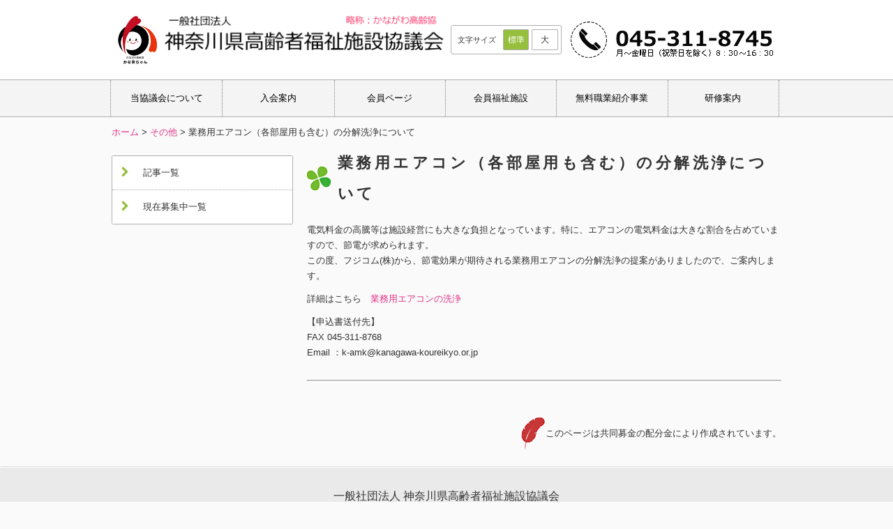

--- FILE ---
content_type: text/html; charset=UTF-8
request_url: https://kanagawa-koureikyo.or.jp/news-member/16094/
body_size: 9494
content:
<!doctype html>
<html lang="ja">

<head>
    <meta charset="UTF-8">
    <meta http-equiv="X-UA-Compatible" content="IE=Edge,chrome=1" />
    <link rel="shortcut icon" href="https://kanagawa-koureikyo.or.jp/kkwp/wp-content/themes/kanagawa-roushikyo/favicon.ico" />
    <meta name="viewport" content="width=device-width,initial-scale=1.0,minimum-scale=1.0">
    
    	<style>img:is([sizes="auto" i], [sizes^="auto," i]) { contain-intrinsic-size: 3000px 1500px }</style>
	
		<!-- All in One SEO 4.9.3 - aioseo.com -->
		<title>業務用エアコン（各部屋用も含む）の分解洗浄について | 一般社団法人 神奈川県高齢者福祉施設協議会</title>
	<meta name="description" content="電気料金の高騰等は施設経営にも大きな負担となっています。特に、エアコンの電気料金は大きな割合を占めていますので" />
	<meta name="robots" content="max-image-preview:large" />
	<meta name="author" content="koureikyo"/>
	<meta name="google-site-verification" content="qDXvSMD4_3EX77MRMk5xpnaB0bfMN2Vfmc1FnwsezCo" />
	<link rel="canonical" href="https://kanagawa-koureikyo.or.jp/news-member/16094/" />
	<meta name="generator" content="All in One SEO (AIOSEO) 4.9.3" />

		<!-- Global site tag (gtag.js) - Google Analytics -->
<script async src="https://www.googletagmanager.com/gtag/js?id=G-LRDSBXJ6LM"></script>
<script>
 window.dataLayer = window.dataLayer || [];
 function gtag(){dataLayer.push(arguments);}
 gtag('js', new Date());

 gtag('config', 'G-LRDSBXJ6LM');
</script>
		<script type="application/ld+json" class="aioseo-schema">
			{"@context":"https:\/\/schema.org","@graph":[{"@type":"Article","@id":"https:\/\/kanagawa-koureikyo.or.jp\/news-member\/16094\/#article","name":"\u696d\u52d9\u7528\u30a8\u30a2\u30b3\u30f3\uff08\u5404\u90e8\u5c4b\u7528\u3082\u542b\u3080\uff09\u306e\u5206\u89e3\u6d17\u6d44\u306b\u3064\u3044\u3066 | \u4e00\u822c\u793e\u56e3\u6cd5\u4eba \u795e\u5948\u5ddd\u770c\u9ad8\u9f62\u8005\u798f\u7949\u65bd\u8a2d\u5354\u8b70\u4f1a","headline":"\u696d\u52d9\u7528\u30a8\u30a2\u30b3\u30f3\uff08\u5404\u90e8\u5c4b\u7528\u3082\u542b\u3080\uff09\u306e\u5206\u89e3\u6d17\u6d44\u306b\u3064\u3044\u3066","author":{"@id":"https:\/\/kanagawa-koureikyo.or.jp\/author\/koureikyo\/#author"},"publisher":{"@id":"https:\/\/kanagawa-koureikyo.or.jp\/#organization"},"datePublished":"2023-09-28T10:18:25+09:00","dateModified":"2023-09-28T10:18:25+09:00","inLanguage":"ja","mainEntityOfPage":{"@id":"https:\/\/kanagawa-koureikyo.or.jp\/news-member\/16094\/#webpage"},"isPartOf":{"@id":"https:\/\/kanagawa-koureikyo.or.jp\/news-member\/16094\/#webpage"},"articleSection":"\u4f1a\u54e1, \u305d\u306e\u4ed6"},{"@type":"BreadcrumbList","@id":"https:\/\/kanagawa-koureikyo.or.jp\/news-member\/16094\/#breadcrumblist","itemListElement":[{"@type":"ListItem","@id":"https:\/\/kanagawa-koureikyo.or.jp#listItem","position":1,"name":"\u30db\u30fc\u30e0","item":"https:\/\/kanagawa-koureikyo.or.jp","nextItem":{"@type":"ListItem","@id":"https:\/\/kanagawa-koureikyo.or.jp\/category\/news-member\/#listItem","name":"\u4f1a\u54e1"}},{"@type":"ListItem","@id":"https:\/\/kanagawa-koureikyo.or.jp\/category\/news-member\/#listItem","position":2,"name":"\u4f1a\u54e1","item":"https:\/\/kanagawa-koureikyo.or.jp\/category\/news-member\/","nextItem":{"@type":"ListItem","@id":"https:\/\/kanagawa-koureikyo.or.jp\/news-member\/16094\/#listItem","name":"\u696d\u52d9\u7528\u30a8\u30a2\u30b3\u30f3\uff08\u5404\u90e8\u5c4b\u7528\u3082\u542b\u3080\uff09\u306e\u5206\u89e3\u6d17\u6d44\u306b\u3064\u3044\u3066"},"previousItem":{"@type":"ListItem","@id":"https:\/\/kanagawa-koureikyo.or.jp#listItem","name":"\u30db\u30fc\u30e0"}},{"@type":"ListItem","@id":"https:\/\/kanagawa-koureikyo.or.jp\/news-member\/16094\/#listItem","position":3,"name":"\u696d\u52d9\u7528\u30a8\u30a2\u30b3\u30f3\uff08\u5404\u90e8\u5c4b\u7528\u3082\u542b\u3080\uff09\u306e\u5206\u89e3\u6d17\u6d44\u306b\u3064\u3044\u3066","previousItem":{"@type":"ListItem","@id":"https:\/\/kanagawa-koureikyo.or.jp\/category\/news-member\/#listItem","name":"\u4f1a\u54e1"}}]},{"@type":"Organization","@id":"https:\/\/kanagawa-koureikyo.or.jp\/#organization","name":"\u4e00\u822c\u793e\u56e3\u6cd5\u4eba \u795e\u5948\u5ddd\u770c\u9ad8\u9f62\u8005\u798f\u7949\u65bd\u8a2d\u5354\u8b70\u4f1a","url":"https:\/\/kanagawa-koureikyo.or.jp\/"},{"@type":"Person","@id":"https:\/\/kanagawa-koureikyo.or.jp\/author\/koureikyo\/#author","url":"https:\/\/kanagawa-koureikyo.or.jp\/author\/koureikyo\/","name":"koureikyo","image":{"@type":"ImageObject","@id":"https:\/\/kanagawa-koureikyo.or.jp\/news-member\/16094\/#authorImage","url":"https:\/\/secure.gravatar.com\/avatar\/bdec3f698044014d7ddc3a4143d793b9142e9407668f11a00b558c569e37c04f?s=96&d=mm&r=g","width":96,"height":96,"caption":"koureikyo"}},{"@type":"WebPage","@id":"https:\/\/kanagawa-koureikyo.or.jp\/news-member\/16094\/#webpage","url":"https:\/\/kanagawa-koureikyo.or.jp\/news-member\/16094\/","name":"\u696d\u52d9\u7528\u30a8\u30a2\u30b3\u30f3\uff08\u5404\u90e8\u5c4b\u7528\u3082\u542b\u3080\uff09\u306e\u5206\u89e3\u6d17\u6d44\u306b\u3064\u3044\u3066 | \u4e00\u822c\u793e\u56e3\u6cd5\u4eba \u795e\u5948\u5ddd\u770c\u9ad8\u9f62\u8005\u798f\u7949\u65bd\u8a2d\u5354\u8b70\u4f1a","description":"\u96fb\u6c17\u6599\u91d1\u306e\u9ad8\u9a30\u7b49\u306f\u65bd\u8a2d\u7d4c\u55b6\u306b\u3082\u5927\u304d\u306a\u8ca0\u62c5\u3068\u306a\u3063\u3066\u3044\u307e\u3059\u3002\u7279\u306b\u3001\u30a8\u30a2\u30b3\u30f3\u306e\u96fb\u6c17\u6599\u91d1\u306f\u5927\u304d\u306a\u5272\u5408\u3092\u5360\u3081\u3066\u3044\u307e\u3059\u306e\u3067","inLanguage":"ja","isPartOf":{"@id":"https:\/\/kanagawa-koureikyo.or.jp\/#website"},"breadcrumb":{"@id":"https:\/\/kanagawa-koureikyo.or.jp\/news-member\/16094\/#breadcrumblist"},"author":{"@id":"https:\/\/kanagawa-koureikyo.or.jp\/author\/koureikyo\/#author"},"creator":{"@id":"https:\/\/kanagawa-koureikyo.or.jp\/author\/koureikyo\/#author"},"datePublished":"2023-09-28T10:18:25+09:00","dateModified":"2023-09-28T10:18:25+09:00"},{"@type":"WebSite","@id":"https:\/\/kanagawa-koureikyo.or.jp\/#website","url":"https:\/\/kanagawa-koureikyo.or.jp\/","name":"\u4e00\u822c\u793e\u56e3\u6cd5\u4eba \u795e\u5948\u5ddd\u770c\u9ad8\u9f62\u8005\u798f\u7949\u65bd\u8a2d\u5354\u8b70\u4f1a","inLanguage":"ja","publisher":{"@id":"https:\/\/kanagawa-koureikyo.or.jp\/#organization"}}]}
		</script>
		<!-- All in One SEO -->

<link rel='dns-prefetch' href='//ajax.googleapis.com' />
<link rel="alternate" type="application/rss+xml" title="一般社団法人 神奈川県高齢者福祉施設協議会 &raquo; 業務用エアコン（各部屋用も含む）の分解洗浄について のコメントのフィード" href="https://kanagawa-koureikyo.or.jp/news-member/16094/feed/" />
<script type="text/javascript">
/* <![CDATA[ */
window._wpemojiSettings = {"baseUrl":"https:\/\/s.w.org\/images\/core\/emoji\/16.0.1\/72x72\/","ext":".png","svgUrl":"https:\/\/s.w.org\/images\/core\/emoji\/16.0.1\/svg\/","svgExt":".svg","source":{"concatemoji":"https:\/\/kanagawa-koureikyo.or.jp\/kkwp\/wp-includes\/js\/wp-emoji-release.min.js?ver=6.8.3"}};
/*! This file is auto-generated */
!function(s,n){var o,i,e;function c(e){try{var t={supportTests:e,timestamp:(new Date).valueOf()};sessionStorage.setItem(o,JSON.stringify(t))}catch(e){}}function p(e,t,n){e.clearRect(0,0,e.canvas.width,e.canvas.height),e.fillText(t,0,0);var t=new Uint32Array(e.getImageData(0,0,e.canvas.width,e.canvas.height).data),a=(e.clearRect(0,0,e.canvas.width,e.canvas.height),e.fillText(n,0,0),new Uint32Array(e.getImageData(0,0,e.canvas.width,e.canvas.height).data));return t.every(function(e,t){return e===a[t]})}function u(e,t){e.clearRect(0,0,e.canvas.width,e.canvas.height),e.fillText(t,0,0);for(var n=e.getImageData(16,16,1,1),a=0;a<n.data.length;a++)if(0!==n.data[a])return!1;return!0}function f(e,t,n,a){switch(t){case"flag":return n(e,"\ud83c\udff3\ufe0f\u200d\u26a7\ufe0f","\ud83c\udff3\ufe0f\u200b\u26a7\ufe0f")?!1:!n(e,"\ud83c\udde8\ud83c\uddf6","\ud83c\udde8\u200b\ud83c\uddf6")&&!n(e,"\ud83c\udff4\udb40\udc67\udb40\udc62\udb40\udc65\udb40\udc6e\udb40\udc67\udb40\udc7f","\ud83c\udff4\u200b\udb40\udc67\u200b\udb40\udc62\u200b\udb40\udc65\u200b\udb40\udc6e\u200b\udb40\udc67\u200b\udb40\udc7f");case"emoji":return!a(e,"\ud83e\udedf")}return!1}function g(e,t,n,a){var r="undefined"!=typeof WorkerGlobalScope&&self instanceof WorkerGlobalScope?new OffscreenCanvas(300,150):s.createElement("canvas"),o=r.getContext("2d",{willReadFrequently:!0}),i=(o.textBaseline="top",o.font="600 32px Arial",{});return e.forEach(function(e){i[e]=t(o,e,n,a)}),i}function t(e){var t=s.createElement("script");t.src=e,t.defer=!0,s.head.appendChild(t)}"undefined"!=typeof Promise&&(o="wpEmojiSettingsSupports",i=["flag","emoji"],n.supports={everything:!0,everythingExceptFlag:!0},e=new Promise(function(e){s.addEventListener("DOMContentLoaded",e,{once:!0})}),new Promise(function(t){var n=function(){try{var e=JSON.parse(sessionStorage.getItem(o));if("object"==typeof e&&"number"==typeof e.timestamp&&(new Date).valueOf()<e.timestamp+604800&&"object"==typeof e.supportTests)return e.supportTests}catch(e){}return null}();if(!n){if("undefined"!=typeof Worker&&"undefined"!=typeof OffscreenCanvas&&"undefined"!=typeof URL&&URL.createObjectURL&&"undefined"!=typeof Blob)try{var e="postMessage("+g.toString()+"("+[JSON.stringify(i),f.toString(),p.toString(),u.toString()].join(",")+"));",a=new Blob([e],{type:"text/javascript"}),r=new Worker(URL.createObjectURL(a),{name:"wpTestEmojiSupports"});return void(r.onmessage=function(e){c(n=e.data),r.terminate(),t(n)})}catch(e){}c(n=g(i,f,p,u))}t(n)}).then(function(e){for(var t in e)n.supports[t]=e[t],n.supports.everything=n.supports.everything&&n.supports[t],"flag"!==t&&(n.supports.everythingExceptFlag=n.supports.everythingExceptFlag&&n.supports[t]);n.supports.everythingExceptFlag=n.supports.everythingExceptFlag&&!n.supports.flag,n.DOMReady=!1,n.readyCallback=function(){n.DOMReady=!0}}).then(function(){return e}).then(function(){var e;n.supports.everything||(n.readyCallback(),(e=n.source||{}).concatemoji?t(e.concatemoji):e.wpemoji&&e.twemoji&&(t(e.twemoji),t(e.wpemoji)))}))}((window,document),window._wpemojiSettings);
/* ]]> */
</script>
<style id='wp-emoji-styles-inline-css' type='text/css'>

	img.wp-smiley, img.emoji {
		display: inline !important;
		border: none !important;
		box-shadow: none !important;
		height: 1em !important;
		width: 1em !important;
		margin: 0 0.07em !important;
		vertical-align: -0.1em !important;
		background: none !important;
		padding: 0 !important;
	}
</style>
<link rel='stylesheet' id='wp-block-library-css' href='https://kanagawa-koureikyo.or.jp/kkwp/wp-includes/css/dist/block-library/style.min.css?ver=6.8.3' type='text/css' media='all' />
<style id='classic-theme-styles-inline-css' type='text/css'>
/*! This file is auto-generated */
.wp-block-button__link{color:#fff;background-color:#32373c;border-radius:9999px;box-shadow:none;text-decoration:none;padding:calc(.667em + 2px) calc(1.333em + 2px);font-size:1.125em}.wp-block-file__button{background:#32373c;color:#fff;text-decoration:none}
</style>
<link rel='stylesheet' id='aioseo/css/src/vue/standalone/blocks/table-of-contents/global.scss-css' href='https://kanagawa-koureikyo.or.jp/kkwp/wp-content/plugins/all-in-one-seo-pack/dist/Lite/assets/css/table-of-contents/global.e90f6d47.css?ver=4.9.3' type='text/css' media='all' />
<style id='global-styles-inline-css' type='text/css'>
:root{--wp--preset--aspect-ratio--square: 1;--wp--preset--aspect-ratio--4-3: 4/3;--wp--preset--aspect-ratio--3-4: 3/4;--wp--preset--aspect-ratio--3-2: 3/2;--wp--preset--aspect-ratio--2-3: 2/3;--wp--preset--aspect-ratio--16-9: 16/9;--wp--preset--aspect-ratio--9-16: 9/16;--wp--preset--color--black: #000000;--wp--preset--color--cyan-bluish-gray: #abb8c3;--wp--preset--color--white: #ffffff;--wp--preset--color--pale-pink: #f78da7;--wp--preset--color--vivid-red: #cf2e2e;--wp--preset--color--luminous-vivid-orange: #ff6900;--wp--preset--color--luminous-vivid-amber: #fcb900;--wp--preset--color--light-green-cyan: #7bdcb5;--wp--preset--color--vivid-green-cyan: #00d084;--wp--preset--color--pale-cyan-blue: #8ed1fc;--wp--preset--color--vivid-cyan-blue: #0693e3;--wp--preset--color--vivid-purple: #9b51e0;--wp--preset--gradient--vivid-cyan-blue-to-vivid-purple: linear-gradient(135deg,rgba(6,147,227,1) 0%,rgb(155,81,224) 100%);--wp--preset--gradient--light-green-cyan-to-vivid-green-cyan: linear-gradient(135deg,rgb(122,220,180) 0%,rgb(0,208,130) 100%);--wp--preset--gradient--luminous-vivid-amber-to-luminous-vivid-orange: linear-gradient(135deg,rgba(252,185,0,1) 0%,rgba(255,105,0,1) 100%);--wp--preset--gradient--luminous-vivid-orange-to-vivid-red: linear-gradient(135deg,rgba(255,105,0,1) 0%,rgb(207,46,46) 100%);--wp--preset--gradient--very-light-gray-to-cyan-bluish-gray: linear-gradient(135deg,rgb(238,238,238) 0%,rgb(169,184,195) 100%);--wp--preset--gradient--cool-to-warm-spectrum: linear-gradient(135deg,rgb(74,234,220) 0%,rgb(151,120,209) 20%,rgb(207,42,186) 40%,rgb(238,44,130) 60%,rgb(251,105,98) 80%,rgb(254,248,76) 100%);--wp--preset--gradient--blush-light-purple: linear-gradient(135deg,rgb(255,206,236) 0%,rgb(152,150,240) 100%);--wp--preset--gradient--blush-bordeaux: linear-gradient(135deg,rgb(254,205,165) 0%,rgb(254,45,45) 50%,rgb(107,0,62) 100%);--wp--preset--gradient--luminous-dusk: linear-gradient(135deg,rgb(255,203,112) 0%,rgb(199,81,192) 50%,rgb(65,88,208) 100%);--wp--preset--gradient--pale-ocean: linear-gradient(135deg,rgb(255,245,203) 0%,rgb(182,227,212) 50%,rgb(51,167,181) 100%);--wp--preset--gradient--electric-grass: linear-gradient(135deg,rgb(202,248,128) 0%,rgb(113,206,126) 100%);--wp--preset--gradient--midnight: linear-gradient(135deg,rgb(2,3,129) 0%,rgb(40,116,252) 100%);--wp--preset--font-size--small: 13px;--wp--preset--font-size--medium: 20px;--wp--preset--font-size--large: 36px;--wp--preset--font-size--x-large: 42px;--wp--preset--spacing--20: 0.44rem;--wp--preset--spacing--30: 0.67rem;--wp--preset--spacing--40: 1rem;--wp--preset--spacing--50: 1.5rem;--wp--preset--spacing--60: 2.25rem;--wp--preset--spacing--70: 3.38rem;--wp--preset--spacing--80: 5.06rem;--wp--preset--shadow--natural: 6px 6px 9px rgba(0, 0, 0, 0.2);--wp--preset--shadow--deep: 12px 12px 50px rgba(0, 0, 0, 0.4);--wp--preset--shadow--sharp: 6px 6px 0px rgba(0, 0, 0, 0.2);--wp--preset--shadow--outlined: 6px 6px 0px -3px rgba(255, 255, 255, 1), 6px 6px rgba(0, 0, 0, 1);--wp--preset--shadow--crisp: 6px 6px 0px rgba(0, 0, 0, 1);}:where(.is-layout-flex){gap: 0.5em;}:where(.is-layout-grid){gap: 0.5em;}body .is-layout-flex{display: flex;}.is-layout-flex{flex-wrap: wrap;align-items: center;}.is-layout-flex > :is(*, div){margin: 0;}body .is-layout-grid{display: grid;}.is-layout-grid > :is(*, div){margin: 0;}:where(.wp-block-columns.is-layout-flex){gap: 2em;}:where(.wp-block-columns.is-layout-grid){gap: 2em;}:where(.wp-block-post-template.is-layout-flex){gap: 1.25em;}:where(.wp-block-post-template.is-layout-grid){gap: 1.25em;}.has-black-color{color: var(--wp--preset--color--black) !important;}.has-cyan-bluish-gray-color{color: var(--wp--preset--color--cyan-bluish-gray) !important;}.has-white-color{color: var(--wp--preset--color--white) !important;}.has-pale-pink-color{color: var(--wp--preset--color--pale-pink) !important;}.has-vivid-red-color{color: var(--wp--preset--color--vivid-red) !important;}.has-luminous-vivid-orange-color{color: var(--wp--preset--color--luminous-vivid-orange) !important;}.has-luminous-vivid-amber-color{color: var(--wp--preset--color--luminous-vivid-amber) !important;}.has-light-green-cyan-color{color: var(--wp--preset--color--light-green-cyan) !important;}.has-vivid-green-cyan-color{color: var(--wp--preset--color--vivid-green-cyan) !important;}.has-pale-cyan-blue-color{color: var(--wp--preset--color--pale-cyan-blue) !important;}.has-vivid-cyan-blue-color{color: var(--wp--preset--color--vivid-cyan-blue) !important;}.has-vivid-purple-color{color: var(--wp--preset--color--vivid-purple) !important;}.has-black-background-color{background-color: var(--wp--preset--color--black) !important;}.has-cyan-bluish-gray-background-color{background-color: var(--wp--preset--color--cyan-bluish-gray) !important;}.has-white-background-color{background-color: var(--wp--preset--color--white) !important;}.has-pale-pink-background-color{background-color: var(--wp--preset--color--pale-pink) !important;}.has-vivid-red-background-color{background-color: var(--wp--preset--color--vivid-red) !important;}.has-luminous-vivid-orange-background-color{background-color: var(--wp--preset--color--luminous-vivid-orange) !important;}.has-luminous-vivid-amber-background-color{background-color: var(--wp--preset--color--luminous-vivid-amber) !important;}.has-light-green-cyan-background-color{background-color: var(--wp--preset--color--light-green-cyan) !important;}.has-vivid-green-cyan-background-color{background-color: var(--wp--preset--color--vivid-green-cyan) !important;}.has-pale-cyan-blue-background-color{background-color: var(--wp--preset--color--pale-cyan-blue) !important;}.has-vivid-cyan-blue-background-color{background-color: var(--wp--preset--color--vivid-cyan-blue) !important;}.has-vivid-purple-background-color{background-color: var(--wp--preset--color--vivid-purple) !important;}.has-black-border-color{border-color: var(--wp--preset--color--black) !important;}.has-cyan-bluish-gray-border-color{border-color: var(--wp--preset--color--cyan-bluish-gray) !important;}.has-white-border-color{border-color: var(--wp--preset--color--white) !important;}.has-pale-pink-border-color{border-color: var(--wp--preset--color--pale-pink) !important;}.has-vivid-red-border-color{border-color: var(--wp--preset--color--vivid-red) !important;}.has-luminous-vivid-orange-border-color{border-color: var(--wp--preset--color--luminous-vivid-orange) !important;}.has-luminous-vivid-amber-border-color{border-color: var(--wp--preset--color--luminous-vivid-amber) !important;}.has-light-green-cyan-border-color{border-color: var(--wp--preset--color--light-green-cyan) !important;}.has-vivid-green-cyan-border-color{border-color: var(--wp--preset--color--vivid-green-cyan) !important;}.has-pale-cyan-blue-border-color{border-color: var(--wp--preset--color--pale-cyan-blue) !important;}.has-vivid-cyan-blue-border-color{border-color: var(--wp--preset--color--vivid-cyan-blue) !important;}.has-vivid-purple-border-color{border-color: var(--wp--preset--color--vivid-purple) !important;}.has-vivid-cyan-blue-to-vivid-purple-gradient-background{background: var(--wp--preset--gradient--vivid-cyan-blue-to-vivid-purple) !important;}.has-light-green-cyan-to-vivid-green-cyan-gradient-background{background: var(--wp--preset--gradient--light-green-cyan-to-vivid-green-cyan) !important;}.has-luminous-vivid-amber-to-luminous-vivid-orange-gradient-background{background: var(--wp--preset--gradient--luminous-vivid-amber-to-luminous-vivid-orange) !important;}.has-luminous-vivid-orange-to-vivid-red-gradient-background{background: var(--wp--preset--gradient--luminous-vivid-orange-to-vivid-red) !important;}.has-very-light-gray-to-cyan-bluish-gray-gradient-background{background: var(--wp--preset--gradient--very-light-gray-to-cyan-bluish-gray) !important;}.has-cool-to-warm-spectrum-gradient-background{background: var(--wp--preset--gradient--cool-to-warm-spectrum) !important;}.has-blush-light-purple-gradient-background{background: var(--wp--preset--gradient--blush-light-purple) !important;}.has-blush-bordeaux-gradient-background{background: var(--wp--preset--gradient--blush-bordeaux) !important;}.has-luminous-dusk-gradient-background{background: var(--wp--preset--gradient--luminous-dusk) !important;}.has-pale-ocean-gradient-background{background: var(--wp--preset--gradient--pale-ocean) !important;}.has-electric-grass-gradient-background{background: var(--wp--preset--gradient--electric-grass) !important;}.has-midnight-gradient-background{background: var(--wp--preset--gradient--midnight) !important;}.has-small-font-size{font-size: var(--wp--preset--font-size--small) !important;}.has-medium-font-size{font-size: var(--wp--preset--font-size--medium) !important;}.has-large-font-size{font-size: var(--wp--preset--font-size--large) !important;}.has-x-large-font-size{font-size: var(--wp--preset--font-size--x-large) !important;}
:where(.wp-block-post-template.is-layout-flex){gap: 1.25em;}:where(.wp-block-post-template.is-layout-grid){gap: 1.25em;}
:where(.wp-block-columns.is-layout-flex){gap: 2em;}:where(.wp-block-columns.is-layout-grid){gap: 2em;}
:root :where(.wp-block-pullquote){font-size: 1.5em;line-height: 1.6;}
</style>
<link rel='stylesheet' id='contact-form-7-css' href='https://kanagawa-koureikyo.or.jp/kkwp/wp-content/plugins/contact-form-7/includes/css/styles.css?ver=6.1.4' type='text/css' media='all' />
<link rel='stylesheet' id='style-css' href='https://kanagawa-koureikyo.or.jp/kkwp/wp-content/themes/kanagawa-roushikyo/style.css?ver=6.8.3' type='text/css' media='all' />
<link rel='stylesheet' id='jquery.bxslider-css' href='https://kanagawa-koureikyo.or.jp/kkwp/wp-content/themes/kanagawa-roushikyo/css/jquery.bxslider.css?ver=6.8.3' type='text/css' media='all' />
<script type="text/javascript" src="//ajax.googleapis.com/ajax/libs/jquery/1.11.0/jquery.min.js?ver=1.11.0" id="jquery-js"></script>
<script type="text/javascript" src="https://kanagawa-koureikyo.or.jp/kkwp/wp-content/themes/kanagawa-roushikyo/js/lib/jquery.cookie.js?ver=6.8.3" id="jquery.cookie-js"></script>
<script type="text/javascript" src="https://kanagawa-koureikyo.or.jp/kkwp/wp-content/themes/kanagawa-roushikyo/js/lib/jquery.bxslider.min.js?ver=6.8.3" id="jquery.bxslider-js"></script>
<script type="text/javascript" src="https://kanagawa-koureikyo.or.jp/kkwp/wp-content/themes/kanagawa-roushikyo/js/lib/jquery.easing.1.3.js?ver=6.8.3" id="jquery.easing-js"></script>
<script type="text/javascript" src="https://kanagawa-koureikyo.or.jp/kkwp/wp-content/themes/kanagawa-roushikyo/js/lib/jquery.fitvids.js?ver=6.8.3" id="jquery.fitvids-js"></script>
<script type="text/javascript" src="https://kanagawa-koureikyo.or.jp/kkwp/wp-content/themes/kanagawa-roushikyo/js/all.js?ver=6.8.3" id="all-js"></script>
<link rel="https://api.w.org/" href="https://kanagawa-koureikyo.or.jp/wp-json/" /><link rel="alternate" title="JSON" type="application/json" href="https://kanagawa-koureikyo.or.jp/wp-json/wp/v2/posts/16094" /><link rel='shortlink' href='https://kanagawa-koureikyo.or.jp/?p=16094' />
<link rel="alternate" title="oEmbed (JSON)" type="application/json+oembed" href="https://kanagawa-koureikyo.or.jp/wp-json/oembed/1.0/embed?url=https%3A%2F%2Fkanagawa-koureikyo.or.jp%2Fnews-member%2F16094%2F" />
<link rel="alternate" title="oEmbed (XML)" type="text/xml+oembed" href="https://kanagawa-koureikyo.or.jp/wp-json/oembed/1.0/embed?url=https%3A%2F%2Fkanagawa-koureikyo.or.jp%2Fnews-member%2F16094%2F&#038;format=xml" />
		<style type="text/css" id="wp-custom-css">
			#wp-block-file--media-51c1405b-cd08-4a68-884b-fe771df9973f{
	font-size:1.2rem;
	margin-right:1rem;
}		</style>
		
    <link rel="stylesheet" type="text/css" media="all" href="https://kanagawa-koureikyo.or.jp/kkwp/wp-content/themes/kanagawa-roushikyo/style.css?ver=20241114205923" />

</head>

<body class="wp-singular post-template-default single single-post postid-16094 single-format-standard wp-theme-kanagawa-roushikyo metaslider-plugin">
    <div class="wrapper">
        <header class="header">
            <div class="header-inner">
                <div class="header-main">
                    <h1><a href="https://kanagawa-koureikyo.or.jp"><img src="https://kanagawa-koureikyo.or.jp/kkwp/wp-content/themes/kanagawa-roushikyo/images/logomark_2025.png" alt="高齢協ロゴマーク" class="logomark"><img src="https://kanagawa-koureikyo.or.jp/kkwp/wp-content/themes/kanagawa-roushikyo/images/logo.png" alt="一般社団法人 神奈川県高齢者福祉施設協議会" class="logotype"></a></h1>
                </div>
                <div class="font-switch">
                    <dl>
                        <dt title="文字サイズ">文字サイズ</dt>
                        <dd class="m current">標準</dd>
                        <dd class="l">大</dd>
                    </dl>
                    <!-- <img src="https://kanagawa-koureikyo.or.jp/kkwp/wp-content/themes/kanagawa-roushikyo/images/temp_font_switch.png" height="37" width="166" alt=""> -->
                </div>
                <div class="header-utility">
                    <a href="tel:0453118745">
                        <img src="https://kanagawa-koureikyo.or.jp/kkwp/wp-content/themes/kanagawa-roushikyo/images/txt_header_info.png" alt="" class="header-info">
                    </a>
                </div>
                <!--スマホ用メニュー-->
                <div class="sp-menu">
                    <button type="button" id="navbutton" class="navbutton">
                        <img src="https://kanagawa-koureikyo.or.jp/kkwp/wp-content/themes/kanagawa-roushikyo/images/sp-menu.png" alt="" class="sp-menu-icon">
                    </button>
                </div>
            </div>
        </header>
        <nav id="header-nav-wrap" class="global-menu fsize">
            <ul><li id="menu-item-12564" class="menu-item menu-item-type-post_type menu-item-object-page menu-item-has-children menu-item-12564"><a href="https://kanagawa-koureikyo.or.jp/about/outline/">当協議会について</a>
<ul class="sub-menu">
	<li id="menu-item-77" class="menu-item menu-item-type-post_type menu-item-object-page menu-item-77"><a href="https://kanagawa-koureikyo.or.jp/about/outline/">沿革と概要</a></li>
	<li id="menu-item-75" class="menu-item menu-item-type-post_type menu-item-object-page menu-item-75"><a href="https://kanagawa-koureikyo.or.jp/about/begin/">会長あいさつ</a></li>
	<li id="menu-item-78" class="menu-item menu-item-type-post_type menu-item-object-page menu-item-78"><a href="https://kanagawa-koureikyo.or.jp/about/organization/">組織体制</a></li>
	<li id="menu-item-12562" class="menu-item menu-item-type-post_type menu-item-object-page menu-item-12562"><a href="https://kanagawa-koureikyo.or.jp/about/plan/">運営方針・事業計画</a></li>
	<li id="menu-item-12563" class="menu-item menu-item-type-post_type menu-item-object-page menu-item-12563"><a href="https://kanagawa-koureikyo.or.jp/about/risk-management/">地区活動</a></li>
	<li id="menu-item-17212" class="menu-item menu-item-type-post_type menu-item-object-page menu-item-17212"><a href="https://kanagawa-koureikyo.or.jp/about/report/">調査報告書</a></li>
	<li id="menu-item-76" class="menu-item menu-item-type-post_type menu-item-object-page menu-item-76"><a href="https://kanagawa-koureikyo.or.jp/about/access/">アクセス</a></li>
	<li id="menu-item-74" class="menu-item menu-item-type-post_type menu-item-object-page menu-item-74"><a href="https://kanagawa-koureikyo.or.jp/about/contact/">お問い合わせ</a></li>
	<li id="menu-item-79" class="menu-item menu-item-type-post_type menu-item-object-page menu-item-79"><a href="https://kanagawa-koureikyo.or.jp/about/link/">関連リンク</a></li>
	<li id="menu-item-12588" class="menu-item menu-item-type-post_type menu-item-object-page menu-item-12588"><a href="https://kanagawa-koureikyo.or.jp/about/sitemap/">サイトマップ</a></li>
</ul>
</li>
<li id="menu-item-12565" class="menu-item menu-item-type-post_type menu-item-object-page menu-item-has-children menu-item-12565"><a href="https://kanagawa-koureikyo.or.jp/entry/entry-melit/">入会案内</a>
<ul class="sub-menu">
	<li id="menu-item-71" class="menu-item menu-item-type-post_type menu-item-object-page menu-item-71"><a href="https://kanagawa-koureikyo.or.jp/entry/entry-melit/">会員向け事業</a></li>
	<li id="menu-item-72" class="menu-item menu-item-type-post_type menu-item-object-page menu-item-72"><a href="https://kanagawa-koureikyo.or.jp/entry/entry-step/">会員規程・会費額一覧表</a></li>
	<li id="menu-item-4519" class="menu-item menu-item-type-post_type menu-item-object-page menu-item-4519"><a href="https://kanagawa-koureikyo.or.jp/entry/%e5%85%a5%e4%bc%9a%e7%94%b3%e8%be%bc%e6%9b%b8/">申込書・届出書</a></li>
</ul>
</li>
<li id="menu-item-12906" class="menu-item menu-item-type-post_type menu-item-object-page menu-item-has-children menu-item-12906"><a href="https://kanagawa-koureikyo.or.jp/member/source/">会員ページ</a>
<ul class="sub-menu">
	<li id="menu-item-5246" class="menu-item menu-item-type-post_type menu-item-object-page menu-item-5246"><a href="https://kanagawa-koureikyo.or.jp/member/source/">神奈川県からの情報等</a></li>
	<li id="menu-item-5245" class="menu-item menu-item-type-post_type menu-item-object-page menu-item-5245"><a href="https://kanagawa-koureikyo.or.jp/member/lawyer/">顧問弁護士による法律相談</a></li>
	<li id="menu-item-5247" class="menu-item menu-item-type-post_type menu-item-object-page menu-item-5247"><a href="https://kanagawa-koureikyo.or.jp/member/disposal/">廃棄書類の一括処理事業</a></li>
	<li id="menu-item-5252" class="menu-item menu-item-type-post_type menu-item-object-page menu-item-5252"><a href="https://kanagawa-koureikyo.or.jp/member/file/">各種の書式</a></li>
	<li id="menu-item-20464" class="menu-item menu-item-type-post_type menu-item-object-page menu-item-20464"><a href="https://kanagawa-koureikyo.or.jp/member/subsidy/">助成制度</a></li>
	<li id="menu-item-5250" class="menu-item menu-item-type-post_type menu-item-object-page menu-item-5250"><a href="https://kanagawa-koureikyo.or.jp/member/etc/">お知らせ</a></li>
</ul>
</li>
<li id="menu-item-12567" class="menu-item menu-item-type-post_type menu-item-object-page menu-item-has-children menu-item-12567"><a href="https://kanagawa-koureikyo.or.jp/house/facility_search/">会員福祉施設</a>
<ul class="sub-menu">
	<li id="menu-item-3782" class="menu-item menu-item-type-post_type menu-item-object-page menu-item-3782"><a href="https://kanagawa-koureikyo.or.jp/house/facility_search/">会員施設検索</a></li>
	<li id="menu-item-68" class="menu-item menu-item-type-post_type menu-item-object-page menu-item-68"><a href="https://kanagawa-koureikyo.or.jp/house/welfare-facility/">会員施設一覧</a></li>
	<li id="menu-item-17214" class="menu-item menu-item-type-post_type menu-item-object-page menu-item-17214"><a href="https://kanagawa-koureikyo.or.jp/carehouse/carehouselist/">軽費老人ホーム・ケアハウス施設一覧</a></li>
	<li id="menu-item-17213" class="menu-item menu-item-type-post_type menu-item-object-page menu-item-17213"><a href="https://kanagawa-koureikyo.or.jp/carehouse/carehousevacancy/">軽費老人ホーム・ケアハウス空室情報</a></li>
	<li id="menu-item-17228" class="menu-item menu-item-type-post_type menu-item-object-page menu-item-17228"><a href="https://kanagawa-koureikyo.or.jp/carehouse/care-pamphlet/">軽費老人ホーム・ケアハウス　パンフレット</a></li>
	<li id="menu-item-21197" class="menu-item menu-item-type-post_type menu-item-object-page menu-item-21197"><a href="https://kanagawa-koureikyo.or.jp/house/consult/">入居相談</a></li>
</ul>
</li>
<li id="menu-item-12568" class="menu-item menu-item-type-post_type menu-item-object-page menu-item-has-children menu-item-12568"><a href="https://kanagawa-koureikyo.or.jp/job/offer/">無料職業紹介事業</a>
<ul class="sub-menu">
	<li id="menu-item-8209" class="menu-item menu-item-type-post_type menu-item-object-page menu-item-8209"><a href="https://kanagawa-koureikyo.or.jp/job/offer/">無料職業紹介事業について</a></li>
	<li id="menu-item-8208" class="menu-item menu-item-type-post_type menu-item-object-page menu-item-8208"><a href="https://kanagawa-koureikyo.or.jp/job/proposition/">求職申込書</a></li>
	<li id="menu-item-8210" class="menu-item menu-item-type-post_type menu-item-object-page menu-item-8210"><a href="https://kanagawa-koureikyo.or.jp/job/employment/">求人票（事業所登録）<br>雇用結果通知書<br>雇用条件通知書</a></li>
	<li id="menu-item-13929" class="menu-item menu-item-type-post_type menu-item-object-page menu-item-13929"><a href="https://kanagawa-koureikyo.or.jp/job/joboffer/">かんたん求人検索</a></li>
</ul>
</li>
<li id="menu-item-12830" class="menu-item menu-item-type-post_type menu-item-object-page menu-item-has-children menu-item-12830"><a href="https://kanagawa-koureikyo.or.jp/training-info/sputum-suction/">研修案内</a>
<ul class="sub-menu">
	<li id="menu-item-16772" class="menu-item menu-item-type-post_type menu-item-object-page menu-item-16772"><a href="https://kanagawa-koureikyo.or.jp/training-info/training-movie/">会員向け研修動画</a></li>
	<li id="menu-item-14015" class="menu-item menu-item-type-post_type menu-item-object-page menu-item-14015"><a href="https://kanagawa-koureikyo.or.jp/training-info/firststep/">介護職員初任者研修　</a></li>
	<li id="menu-item-15466" class="menu-item menu-item-type-post_type menu-item-object-page menu-item-15466"><a href="https://kanagawa-koureikyo.or.jp/training-info/sputum-suction/">喀痰吸引等研修</a></li>
	<li id="menu-item-15444" class="menu-item menu-item-type-post_type menu-item-object-page menu-item-15444"><a href="https://kanagawa-koureikyo.or.jp/training-info/nowentry-now/">（会員向け）現在募集中の研修など</a></li>
	<li id="menu-item-15630" class="menu-item menu-item-type-post_type menu-item-object-page menu-item-15630"><a href="https://kanagawa-koureikyo.or.jp/training-info/attendance/">受講決定のお知らせ</a></li>
</ul>
</li>
</ul>        </nav>
        <div class="contents"><div class="contents-inner">
    <div class="breadcrumbs"><a title="一般社団法人 神奈川県高齢者福祉施設協議会" href="https://kanagawa-koureikyo.or.jp" class="home">ホーム</a> &gt; <span property="itemListElement" typeof="ListItem"><a property="item" typeof="WebPage" title="Go to the その他 現在募集中 archives." href="https://kanagawa-koureikyo.or.jp/nowentry/entry-other/" class="taxonomy nowentry" ><span property="name">その他</span></a><meta property="position" content="2"></span> &gt; 業務用エアコン（各部屋用も含む）の分解洗浄について</div>
    <aside class="sidebar fsize">


  <div class="local-menu">

    <ul>

      <li>
        <a href="https://kanagawa-koureikyo.or.jp/news/">
          記事一覧
        </a>
      </li>

      <li>
        <a href="https://kanagawa-koureikyo.or.jp/training-info/nowentry-now/">
          現在募集中一覧
        </a>
      </li>

    </ul>

  </div>

</aside>
    <div class="main fsize">
                    <article class="editor">
                <h1>業務用エアコン（各部屋用も含む）の分解洗浄について</h1>
                <p>電気料金の高騰等は施設経営にも大きな負担となっています。特に、エアコンの電気料金は大きな割合を占めていますので、節電が求められます。<br />
この度、フジコム(株)から、節電効果が期待される業務用エアコンの分解洗浄の提案がありましたので、ご案内します。</p>
<p>詳細はこちら　<a href="https://kanagawa-koureikyo.or.jp/kkwp/wp-content/uploads/2023/09/c08ece84ed14aea03f4d6a0fd829e718.pdf">業務用エアコンの洗浄</a></p>
<h4>【申込書送付先】</h4>
<h4>FAX 045-311-8768</h4>
<h4>Email ：k-amk@kanagawa-koureikyo.or.jp</h4>
            </article>
                        <br><hr>
    </div>
</div>
                <div class="layout-footer"></div>
            </div>
        </div>
        <footer class="footer fsize">
            <div class="container tar mb1">
                <img src="https://kanagawa-koureikyo.or.jp/kkwp/wp-content/themes/kanagawa-roushikyo/images/icon_redfeather.png" class="vam" alt="赤い羽根共同募金">このページは共同募金の配分金により作成されています。
            </div>
            <div id="top"><a href="#">ページトップ</a></div>
            <div class="footer-info">
                <p>一般社団法人 神奈川県高齢者福祉施設協議会</p>
		<p>〒221-0825 神奈川県横浜市神奈川区反町３丁目17-2<br>神奈川県社会福祉センター内</p>
				<p>(喀痰吸引等研修 登録研修機関 登録番号　1410020)<br>
					(無料職業紹介事業所 許可番号　14-ム-300019)</p>
                <small>Copyright(C) かながわ高齢協 All rights reserved.</small>
            </div>
        </footer>
        <script type="speculationrules">
{"prefetch":[{"source":"document","where":{"and":[{"href_matches":"\/*"},{"not":{"href_matches":["\/kkwp\/wp-*.php","\/kkwp\/wp-admin\/*","\/kkwp\/wp-content\/uploads\/*","\/kkwp\/wp-content\/*","\/kkwp\/wp-content\/plugins\/*","\/kkwp\/wp-content\/themes\/kanagawa-roushikyo\/*","\/*\\?(.+)"]}},{"not":{"selector_matches":"a[rel~=\"nofollow\"]"}},{"not":{"selector_matches":".no-prefetch, .no-prefetch a"}}]},"eagerness":"conservative"}]}
</script>
<script type="text/javascript" src="https://kanagawa-koureikyo.or.jp/kkwp/wp-includes/js/dist/hooks.min.js?ver=4d63a3d491d11ffd8ac6" id="wp-hooks-js"></script>
<script type="text/javascript" src="https://kanagawa-koureikyo.or.jp/kkwp/wp-includes/js/dist/i18n.min.js?ver=5e580eb46a90c2b997e6" id="wp-i18n-js"></script>
<script type="text/javascript" id="wp-i18n-js-after">
/* <![CDATA[ */
wp.i18n.setLocaleData( { 'text direction\u0004ltr': [ 'ltr' ] } );
/* ]]> */
</script>
<script type="text/javascript" src="https://kanagawa-koureikyo.or.jp/kkwp/wp-content/plugins/contact-form-7/includes/swv/js/index.js?ver=6.1.4" id="swv-js"></script>
<script type="text/javascript" id="contact-form-7-js-translations">
/* <![CDATA[ */
( function( domain, translations ) {
	var localeData = translations.locale_data[ domain ] || translations.locale_data.messages;
	localeData[""].domain = domain;
	wp.i18n.setLocaleData( localeData, domain );
} )( "contact-form-7", {"translation-revision-date":"2025-11-30 08:12:23+0000","generator":"GlotPress\/4.0.3","domain":"messages","locale_data":{"messages":{"":{"domain":"messages","plural-forms":"nplurals=1; plural=0;","lang":"ja_JP"},"This contact form is placed in the wrong place.":["\u3053\u306e\u30b3\u30f3\u30bf\u30af\u30c8\u30d5\u30a9\u30fc\u30e0\u306f\u9593\u9055\u3063\u305f\u4f4d\u7f6e\u306b\u7f6e\u304b\u308c\u3066\u3044\u307e\u3059\u3002"],"Error:":["\u30a8\u30e9\u30fc:"]}},"comment":{"reference":"includes\/js\/index.js"}} );
/* ]]> */
</script>
<script type="text/javascript" id="contact-form-7-js-before">
/* <![CDATA[ */
var wpcf7 = {
    "api": {
        "root": "https:\/\/kanagawa-koureikyo.or.jp\/wp-json\/",
        "namespace": "contact-form-7\/v1"
    }
};
/* ]]> */
</script>
<script type="text/javascript" src="https://kanagawa-koureikyo.or.jp/kkwp/wp-content/plugins/contact-form-7/includes/js/index.js?ver=6.1.4" id="contact-form-7-js"></script>
<script type="text/javascript" src="https://kanagawa-koureikyo.or.jp/kkwp/wp-content/themes/kanagawa-roushikyo/js/navbutton.js?ver=6.8.3" id="navbutton_script-js"></script>
    </body>
</html>

--- FILE ---
content_type: application/javascript
request_url: https://kanagawa-koureikyo.or.jp/kkwp/wp-content/themes/kanagawa-roushikyo/js/all.js?ver=6.8.3
body_size: 1015
content:
$(function(){return $("#bxslider").bxSlider({auto:!0,pager:!1,infiniteLoop:!0,slideWidth:820})}),$(function(){return $.fontSizeChange=function(a){var b,c,d,e;return c="fontSizeChange",e={unit:"%",elements:"body",selected:"selected",minButton:".button.min",largeButton:".button.large",extraMinButton:".button.extra-min",extraLargeButton:".button.extra-large",defaultButton:".button.default",minSize:90,largeSize:120,extraMinSize:80,extraLargeSize:130,cookieUse:!0,cookieOptions:null},a=$.extend({},e,a),b=[a.minButton,a.largeButton,a.defaultButton,a.extraMinButton,a.extraLargeButton],"function"!=typeof $.cookie?a.cookieUse=!1:a.cookieUse&&null!=$.cookie(c)&&(d=$.parseJSON($.cookie(c)),$(window).load(function(){return $(d.button).trigger("click")})),$.each(b,function(){var d;return d=String(this),0!==$(d).size()?$(document).on("click",d,function(){var e;return d===a.defaultButton?$(a.elements).attr("style",""):(d===a.minButton?e=a.minSize:d===a.largeButton?e=a.largeSize:d===a.extraMinButton?e=a.extraMinSize:d===a.extraLargeButton&&(e=a.extraLargeSize),e=String(e).replace(/^(\d+).*/,"$1"),"em"===a.unit&&(e/=100),e+=a.unit,$(a.elements).css("font-size",e)),null!==a.selected&&($.each(b,function(){return $(String(this)).removeClass(a.selected)}),$(this).addClass(a.selected)),"function"==typeof $.cookie&&a.cookieUse?$.cookie(c,JSON.stringify({changeFontSize:e,button:d,options:a}),a.cookieOptions):void 0}):void 0})},$.fontSizeChange({elements:".fsize",defaultButton:".font-switch .m",selected:"current",largeButton:".font-switch .l",cookieOptions:{path:"/"},unit:"em"})}),$(function(){$(".global-menu ul > li").on({mouseenter:function(){$(this).find("ul").stop(!0,!0).slideDown()},mouseleave:function(){$(this).find("ul").stop(!0,!0).delay(300).slideUp()}})}),$(function(){return!$("html").hasClass("ie7")&&$().iCheck?$("input").iCheck({checkboxClass:"icheckbox_flat-green",radioClass:"iradio_flat-green"}):void 0}),$(function(){var a;a=$("#top"),a.hide(),$(window).scroll(function(){return $(this).scrollTop()>100?a.fadeIn():a.fadeOut()}),a.click(function(){return $("body,html").animate({scrollTop:0},500),!1})}),$(function(){return $("a[href^=#]").click(function(){var a,b,c,d;return c=500,a=$(this).attr("href"),d=$("#"===a||""===a?"html":a),b=d.offset().top,$("body,html").animate({scrollTop:b},c,"swing"),!1})}),$(function(){return $("#tab-news-menu li a").unbind().on("click",function(a){var b;return a.preventDefault(),(null!=(b=$(this).parent("li").attr("class"))?b.match("current"):0)?void 0:($("#tab-news-menu li").removeClass("current"),$(this).parent("li").addClass("current"),$("#tab-news-contents .news-content").hide(),$($(this).attr("href")).fadeToggle(),!1)})});